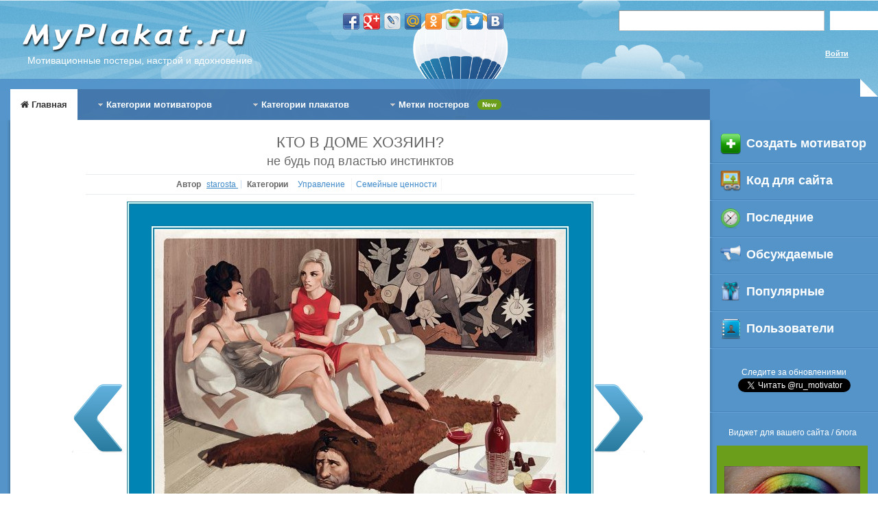

--- FILE ---
content_type: text/html; charset=utf-8
request_url: http://myplakat.ru/1506-kto-v-dome-hoziain-ne-budi-pod-vlastiiu-instinktov.html
body_size: 30176
content:
 <!DOCTYPE html>
<html lang="en">
  <head>
	<meta http-equiv="content-type" content="text/html; charset=UTF-8">
	<meta name="keywords" content="инстинктов, властью, хозяин?, постеры на стену, мотиваторы, советские плакаты, мотиватор здорового образа жизни">
	<meta name="description" content="Кто в доме хозяин? не будь под  властью инстинктов. Мотивирующие картинки, постеры, плакаты скачать. Управление. Семейные ценности. ">
	<link href="template/images/favicon.ico" rel="shortcut icon" type="image/x-icon">
	<title>Мотиватор - КТО В ДОМЕ ХОЗЯИН? не будь под  властью инстинктов. </title>
	<meta name="viewport" content="width=device-width, initial-scale=1">

    <link href="/template/css/bootstrap.min.css" rel="stylesheet">


    <script src="https://ajax.googleapis.com/ajax/libs/jquery/1.11.1/jquery.min.js"></script>
    <script src="/js/bootstrap.min.js"></script>
	<script type="text/javascript" src="/js/functions.js"></script>


	<link rel="stylesheet" href="/template/css/style.css" type="text/css" media="screen, projection" />


	
	<script type="text/javascript" src="/js/gstat.js"></script>
	<script type="text/javascript" src="//yandex.st/share/share.js" charset="utf-8"></script>
	<link href="http://stg.odnoklassniki.ru/share/odkl_share.css" rel="stylesheet">
	<script src="http://stg.odnoklassniki.ru/share/odkl_share.js" type="text/javascript" ></script>
	
	<link href="//maxcdn.bootstrapcdn.com/font-awesome/4.2.0/css/font-awesome.min.css" rel="stylesheet">


</head>

<body data-twttr-rendered="true" id="bd" class="bd fs3 com_content">
<a name="Top" id="Top"></a>
<div id="ja-wrapper">
	<div id="ja-header" class="wrap ">
        <div class="main">
            <div class="main-inner1 clearfix">
				<h1 class="logo">
					<a href="/index.php" title="Joomla!"><span>Мотивационные постеры, настрой и вдохновение</span></a>
				</h1>
				<script type="text/javascript" src="http://myplakat.ru/share42/share42.js"></script>
				<div class="share42init" align='left'></div>
				<div id="ja-topheader">
					<form action="/?do=search" method="get" enctype="multipart/form-data">
						<input class="input-search" type="text" name="search" />
						<input class="btn-search" type="submit" name="search_in" value="Найти"/>
					</form>
					<div id='login_form_div'>
						<a href='http://myplakat.ru/login.php' class='login' > Войти </a>					</div>
					
				</div>                
			</div>
        </div>
    </div>
	<div id="ja-mainnav" class="wrap ">
		<div class="main">
			<div class="main-inner1">
				<div class="main-inner2 clearfix">
					<div class="ja-megamenu clearfix" >
						<ul class="megamenu level0">
						<li class="mega first active ">
							<a href="/" class="mega first active "  title="Home">
							<span class="menu-title"><i class="fa fa-home"></i> Главная</span></a>
						</li>
						<li class="mega haschild">
							<a href="#" class="mega haschild "  title="More Info"><span class="menu-title">Категории мотиваторов</span></a>
							<div class="childcontent cols1 ">
							<div  class="childcontent-inner-wrap">
							<div class="childcontent-inner clearfix" >
							<div class="megacol column1 first" >
							<ul class="megamenu level1">
								<li class="mega last"><a href="/razvitie_lichnosti"  class="mega first"  title="Категория развитие личности"><span class="menu-title">Развитие личности</span></a></li>
								<li class="mega last"><a href="/delai_dobro" class="mega"  title="Категория делай добро">
								<span class="menu-title">Делай добро</span></a></li>
								<li class="mega last"><a href="/semeinye_tsennosti"  class="mega last"  title="Категория семейные ценности"><span class="menu-title">Семейные ценности</span></a></li>
								<li class="mega last"><a href="/mechty_sbyvaiutsia"  class="mega last"  title="Категория мечты сбываются"><span class="menu-title">Мечты сбываются</span></a></li>
								<li class="mega last"><a href="/uspeh"  class="mega last"  title="Категория успех"><span class="menu-title">Успех</span></a></li>
							</ul>
							<ul class="megamenu level1">
								<li class="mega last"><a href="/spaset_krasota"  class="mega last"  title="Категория спасет красота"><span class="menu-title">Спасет красота</span></a></li>
								<li class="mega last"><a href="/priroda"  class="mega last"  title="Категория природа"><span class="menu-title">Природа</span></a></li>
								<li class="mega last"><a href="/chelovecheskie_tsennosti"  class="mega last"  title="Категория человеческие ценности"><span class="menu-title">Человеческие ценности</span></a></li>
								<li class="mega last"><a href="/drujba_i_liubovi"  class="mega last"  title="Категория дружба и любовь"><span class="menu-title">Дружба и любовь</span></a></li>
							</ul>
							</div>
							</div>
							</div>
							</div>
						</li>
						<li class="mega haschild">
							<a href="/index.php/explore" class="mega haschild " title="Explore">
							<span class="menu-title">Категории плакатов</span></a>
							<div  class="childcontent cols2 ">
							<div  class="childcontent-inner-wrap">
							<div class="childcontent-inner clearfix" >
								<ul class="megamenu level1">
								<li class="mega">
									<a href="/jesti"  class="mega first" title="Категория жесть">
									<span class="menu-title">Жесть</span>
									</a>
								</li>
								<li class="mega last">
									<a href="/vliianie_alkogolia"  class="mega first"  title="Категория влияние алкоголя">
									<span class="menu-title">Влияние алкоголя</span>
									</a>
								</li>
								<li class="mega"><a href="/obschestvo_i_vlasti" class="mega" title="Категория общество и власть">
									<span class="menu-title">Общество и власть</span></a>
								</li>
								<li class="mega last">
									<a href="/mirovye_religii"  class="mega last" title="Категория мировые религии"><span class="menu-title">Мировые религии</span></a>
								</li>
								<li class="mega last">
									<a href="/zdorovyi_obraz_jizni"  class="mega last" title="Категория здоровый образ жизни"><span class="menu-title">Здоровый образ жизни</span></a>
								</li>
								<li class="mega last">
									<a href="/uroki_istorii"  class="mega last" title="Категории уроки истории"><span class="menu-title">Уроки истории</span></a>
								</li>
								</ul>
								<ul class="megamenu level1">
								<li class="mega last">
									<a href="/upravlenie"  class="mega last" title="Категория управление"><span class="menu-title">Управление</span></a>
								</li>
								<li class="mega last">
									<a href="/raznoe"  class="mega last" title="Категория разное"><span class="menu-title">Разное</span></a>
								</li>
								<li class="mega last">
									<a href="/vliianie_smi"  class="mega last" title="Категория влияние СМИ"><span class="menu-title">Влияние СМИ</span></a>
								</li>
								<li class="mega last">
									<a href="/sila"  class="mega last" title="Категория Сила"><span class="menu-title">Сила</span></a>
								</li>
								<li class="mega last">
									<a href="/sovetskie_plakaty"  class="mega last" title="Категория советские плакаты"><span class="menu-title">Советские плакаты</span></a>
								</li>
								<li class="mega last">
									<a href="/patriotizm"  class="mega last" title="Категория патриотизм"><span class="menu-title">Патриотизм</span></a>
								</li>
								</ul>
							</div>
							</div>
							</div>
						</li>
						<li class="mega parent-tags tags-green haschild">
						<a href="/index.php/?tp=1" class="mega parent-tags tags-green " id="menu543" title="Modules"><span class="menu-title">Метки постеров</span><span class="menu-desc">New</span></a>
							<div  class="childcontent cols3">
							<div  class="childcontent-inner-wrap">
							<div class="childcontent-inner clearfix" >
								<ul class="megamenu level1">
																			<li class="mega"> 
											<a href="/?tag=Жизнь"  class="mega first" title="Тэг Жизнь">
												<span class="menu-title">Жизнь</span>
											</a>
										</li>
																				<li class="mega"> 
											<a href="/?tag=Мир"  class="mega first" title="Тэг Мир">
												<span class="menu-title">Мир</span>
											</a>
										</li>
																				<li class="mega"> 
											<a href="/?tag=Человек"  class="mega first" title="Тэг Человек">
												<span class="menu-title">Человек</span>
											</a>
										</li>
																				<li class="mega"> 
											<a href="/?tag=Один"  class="mega first" title="Тэг Один">
												<span class="menu-title">Один</span>
											</a>
										</li>
																				<li class="mega"> 
											<a href="/?tag=Счастье"  class="mega first" title="Тэг Счастье">
												<span class="menu-title">Счастье</span>
											</a>
										</li>
																				<li class="mega"> 
											<a href="/?tag=Время"  class="mega first" title="Тэг Время">
												<span class="menu-title">Время</span>
											</a>
										</li>
																				<li class="mega"> 
											<a href="/?tag=Друг"  class="mega first" title="Тэг Друг">
												<span class="menu-title">Друг</span>
											</a>
										</li>
																				<li class="mega"> 
											<a href="/?tag=Думать"  class="mega first" title="Тэг Думать">
												<span class="menu-title">Думать</span>
											</a>
										</li>
																				<li class="mega"> 
											<a href="/?tag=Хочешь"  class="mega first" title="Тэг Хочешь">
												<span class="menu-title">Хочешь</span>
											</a>
										</li>
																				<li class="mega"> 
											<a href="/?tag=Любовь"  class="mega first" title="Тэг Любовь">
												<span class="menu-title">Любовь</span>
											</a>
										</li>
																				<li class="mega"> 
											<a href="/?tag=Будушее"  class="mega first" title="Тэг Будушее">
												<span class="menu-title">Будушее</span>
											</a>
										</li>
																				<li class="mega"> 
											<a href="/?tag=Годы"  class="mega first" title="Тэг Годы">
												<span class="menu-title">Годы</span>
											</a>
										</li>
																				<li class="mega"> 
											<a href="/?tag=Мечты"  class="mega first" title="Тэг Мечты">
												<span class="menu-title">Мечты</span>
											</a>
										</li>
																					</ul><ul class="megamenu level1">
																				<li class="mega"> 
											<a href="/?tag=Свобода"  class="mega first" title="Тэг Свобода">
												<span class="menu-title">Свобода</span>
											</a>
										</li>
																				<li class="mega"> 
											<a href="/?tag=Сила"  class="mega first" title="Тэг Сила">
												<span class="menu-title">Сила</span>
											</a>
										</li>
																				<li class="mega"> 
											<a href="/?tag=Выбор"  class="mega first" title="Тэг Выбор">
												<span class="menu-title">Выбор</span>
											</a>
										</li>
																				<li class="mega"> 
											<a href="/?tag=Путь"  class="mega first" title="Тэг Путь">
												<span class="menu-title">Путь</span>
											</a>
										</li>
																				<li class="mega"> 
											<a href="/?tag=Россия"  class="mega first" title="Тэг Россия">
												<span class="menu-title">Россия</span>
											</a>
										</li>
																				<li class="mega"> 
											<a href="/?tag=Алкоголь"  class="mega first" title="Тэг Алкоголь">
												<span class="menu-title">Алкоголь</span>
											</a>
										</li>
																				<li class="mega"> 
											<a href="/?tag=Дети"  class="mega first" title="Тэг Дети">
												<span class="menu-title">Дети</span>
											</a>
										</li>
																				<li class="mega"> 
											<a href="/?tag=Красота"  class="mega first" title="Тэг Красота">
												<span class="menu-title">Красота</span>
											</a>
										</li>
																				<li class="mega"> 
											<a href="/?tag=День"  class="mega first" title="Тэг День">
												<span class="menu-title">День</span>
											</a>
										</li>
																				<li class="mega"> 
											<a href="/?tag=Бойся"  class="mega first" title="Тэг Бойся">
												<span class="menu-title">Бойся</span>
											</a>
										</li>
																				<li class="mega"> 
											<a href="/?tag=Демократия"  class="mega first" title="Тэг Демократия">
												<span class="menu-title">Демократия</span>
											</a>
										</li>
																				<li class="mega"> 
											<a href="/?tag=Дело"  class="mega first" title="Тэг Дело">
												<span class="menu-title">Дело</span>
											</a>
										</li>
																				<li class="mega"> 
											<a href="/?tag=Война"  class="mega first" title="Тэг Война">
												<span class="menu-title">Война</span>
											</a>
										</li>
																					</ul><ul class="megamenu level1">
																				<li class="mega"> 
											<a href="/?tag=Курение"  class="mega first" title="Тэг Курение">
												<span class="menu-title">Курение</span>
											</a>
										</li>
																				<li class="mega"> 
											<a href="/?tag=Оружие"  class="mega first" title="Тэг Оружие">
												<span class="menu-title">Оружие</span>
											</a>
										</li>
																				<li class="mega"> 
											<a href="/?tag=Страна"  class="mega first" title="Тэг Страна">
												<span class="menu-title">Страна</span>
											</a>
										</li>
																				<li class="mega"> 
											<a href="/?tag=Армия"  class="mega first" title="Тэг Армия">
												<span class="menu-title">Армия</span>
											</a>
										</li>
																				<li class="mega"> 
											<a href="/?tag=Берегите"  class="mega first" title="Тэг Берегите">
												<span class="menu-title">Берегите</span>
											</a>
										</li>
																				<li class="mega"> 
											<a href="/?tag=Деньги"  class="mega first" title="Тэг Деньги">
												<span class="menu-title">Деньги</span>
											</a>
										</li>
																				<li class="mega"> 
											<a href="/?tag=Бог"  class="mega first" title="Тэг Бог">
												<span class="menu-title">Бог</span>
											</a>
										</li>
																				<li class="mega"> 
											<a href="/?tag=Знание"  class="mega first" title="Тэг Знание">
												<span class="menu-title">Знание</span>
											</a>
										</li>
																				<li class="mega"> 
											<a href="/?tag=Чувства"  class="mega first" title="Тэг Чувства">
												<span class="menu-title">Чувства</span>
											</a>
										</li>
																				<li class="mega"> 
											<a href="/?tag=Природа"  class="mega first" title="Тэг Природа">
												<span class="menu-title">Природа</span>
											</a>
										</li>
																				<li class="mega"> 
											<a href="/?tag=Работа"  class="mega first" title="Тэг Работа">
												<span class="menu-title">Работа</span>
											</a>
										</li>
																				<li class="mega"> 
											<a href="/?tag=Семья"  class="mega first" title="Тэг Семья">
												<span class="menu-title">Семья</span>
											</a>
										</li>
																		</ul>
							</div>
							</div>
							</div>
						</li>
					</ul>
				</div>            
		<div class="ja-mainnav-mask">&nbsp;</div>
        </div>
        </div>
        </div>
</div>

    <!-- MAIN CONTAINER -->
    <div id="ja-container" class="wrap ja-r1">
               <div class="main">
                           <div class="main-inner1 clearfix">
						   
						                   <!-- RIGHT COLUMN-->
        <div id="ja-right" class="column sidebar" style="width: 230px; ">

            
                        <div class="ja-colswrap clearfix ja-r1">
                                <div id="ja-right1" class="ja-col  column" style="width: 100%; ">
                    	<div class="ja-moduletable moduletable_menu  clearfix" id="Mod1">
						<div class="ja-box-ct clearfix">
		<ul class="nav menu">
			<li class="item-536"><a href="/new.php"><img src="template/images/icons/add_ico.png" alt="Создать мотиватор"><span class="image-title">Создать мотиватор</span> </a></li>
			<li class="item-537"><a href="/kode.php"><img src="template/images/icons/photo_link.png" alt="Виджет для сайта"><span class="image-title">Код для сайта</span> </a></li>
			<li class="item-538"><a href="/last.html"><img src="template/images/icons/clock.png" alt="Последние мотиваторы"><span class="image-title">Последние</span> </a></li>
			<li class="item-539"><a href="/top.html"><img src="template/images/icons/icon_3.png" alt="Мотиваторы с комментариями"><span class="image-title">Обсуждаемые</span> </a></li>
			<li class="item-540"><a href="/recent.html"><img src="template/images/icons/icon_5.png" alt="Популярные мотиваторы"><span class="image-title">Популярные</span> </a></li>
			<li class="item-540"><a href="/users_list.php"><img src="template/images/icons/icon_4.png" alt="Пользователи создавшие мотиваторы"><span class="image-title">Пользователи</span> </a></li>
		</ul>
		</div>
    </div>
	<div class="ja-moduletable moduletable  clearfix" style='height:auto;'>
		<div class='twitter_block'> Следите за обновлениями <br> <a href="https://twitter.com/ru_motivator" class="twitter-follow-button" data-show-count="false" data-lang="ru">Читать @ru_motivator</a>
<script>!function(d,s,id){var js,fjs=d.getElementsByTagName(s)[0],p=/^http:/.test(d.location)?'http':'https';if(!d.getElementById(id)){js=d.createElement(s);js.id=id;js.src=p+'://platform.twitter.com/widgets.js';fjs.parentNode.insertBefore(js,fjs);}}(document, 'script', 'twitter-wjs');</script>
</div>
    </div>
	<div class="ja-moduletable moduletable  clearfix description" style='height:auto;'>
		 <p style='text-align:center; margin:0px 0px 10px;'>Виджет для вашего сайта / блога</p>
		<script type='text/javascript'  >   var color_myplakat='#FAFAFA'; var bgcolor_myplakat='#741918'; </script> 
		<div id='sample' style='background:#6b9e1b' align='center'>
			<div class='myplakat' align='center'><a href="http://myplakat.ru/1211-smotreti-na-jizni-realino-eto-sposobnosti-zamechati-ne-toliko-chernoe-i-beloe.html" target="_blank" ><img src="http://myplakat.ru/mini_orig_images/2011/05/03/1211_orig.jpg" style="width:90%; max-width:250px; margin-bottom:10%"border="0" alt="СМОТРЕТЬ НА ЖИЗНЬ РЕАЛЬНО -  - это способность замечать не только чёрное и белое"/></a> <br/> <a href="http://myplakat.ru/1211-smotreti-na-jizni-realino-eto-sposobnosti-zamechati-ne-toliko-chernoe-i-beloe.html" target="_blank"  >СМОТРЕТЬ НА ЖИЗНЬ РЕАЛЬНО -  </a> <br/> <a href="http://myplakat.ru/1211-smotreti-na-jizni-realino-eto-sposobnosti-zamechati-ne-toliko-chernoe-i-beloe.html" target="_blank"  >это способность замечать не только чёрное и белое</a></div>
		</div>
		<div class='sampleBut'>
			Цвет : <a class='col b-red' onclick='sample_color("#741918")'></a><a class='col b-blue' onclick='sample_color("#3E408F")'></a><a class='col b-black' onclick='sample_color("#222")'></a> <a class='col b-green' onclick='sample_color("#6b9e1b")'></a> <a href='/kode.php' style='margin-left:20px;'>Получить код</a> <a href='javascript:reload_sample()' style='margin-left:20px;' > Обновить </a> 
		</div>
    </div>
		<div class="ja-moduletable moduletable  clearfix description" style='height:auto;'>
		<script type="text/javascript">
<!--
var _acic={dataProvider:10};(function(){var e=document.createElement("script");e.type="text/javascript";e.async=true;e.src="https://www.acint.net/aci.js";var t=document.getElementsByTagName("script")[0];t.parentNode.insertBefore(e,t)})()
//-->
</script>    </div>
		</div>
                
    </div>
    </div>
    <!-- //RIGHT COLUMN-->
						   
						   
    <div id="ja-mainbody"  class="clearfix" >
		<!-- CONTENT -->
		<div id="ja-main" style="width: 100%; ">
			<div class="inner clearfix">
				<div id="system-message-container">
					<div id="system-message">
					</div>
				</div>
				<div id="ja-content-mass-top" class="ja-mass ja-mass-top clearfix">
				<div class='fullViewDate' align='center'> 
	<div class='pblock index_long_1' ></div>	<h1> КТО В ДОМЕ ХОЗЯИН? </h1>
	<h2> не будь под  властью инстинктов </h2>
<div class="article-tools clearfix">
 <dl class="article-info">
 <dt class="article-info-term">Автор</dt>
	<dd class="createdby">
		<a href="http://myplakat.ru/user.php?id=73"> starosta </a>		
	</dd>
	<dt class="article-info-term">Категории</dt>
	<dd class="category-name">
		 <a href='http://myplakat.ru/upravlenie'> Управление </a> <a href='http://myplakat.ru/semeinye_tsennosti'> Семейные ценности </a> 	</dd>
 </dl>
</div>
<table align='center' id='fullView' border='0'><tr>
	<td  > <a class='nav_link' id='nav_left' href="1495-razygralsia-appetit-ne-tormozi-sieshi-borscha.html"></a> </td>
	<td align="center" id='big_pl_div' rowspan='3'>
	   <a href="1507-kto-ty-pohotlivoe-jivotnoe-ili-chelovek.html" ><img alt="КТО В ДОМЕ ХОЗЯИН? не будь под  властью инстинктов" title='картинка - КТО В ДОМЕ ХОЗЯИН?' src="http://myplakat.ru/images/2011/10/23/1506-kto_v_dome_hoziain_ne_budi_pod_vlastiiu_instinktov.jpg"></a>
	</td>
	<td  ><a class='nav_link' id='nav_right' href="1507-kto-ty-pohotlivoe-jivotnoe-ili-chelovek.html"></a></td>
</tr></table>
<div class="ja-before-content">
	<div class="ja-before-inner clearfix">
	<div class="ja-social-toolbox-small">
    <div class="inner clearfix">
        <div class="articleCreated">
          <span class="date">07</span>
          <span class="month">08</span>
          <span class="year">2012</span>
        </div>
        <div class="ja_socialaftertitle">
			<script type="text/javascript">(function() {
			if (window.pluso)if (typeof window.pluso.start == "function") return;
			if (window.ifpluso==undefined) { window.ifpluso = 1;
			var d = document, s = d.createElement('script'), g = 'getElementsByTagName';
			s.type = 'text/javascript'; s.charset='UTF-8'; s.async = true;
			s.src = ('https:' == window.location.protocol ? 'https' : 'http')  + '://share.pluso.ru/pluso-like.js';
			var h=d[g]('body')[0];
			h.appendChild(s);
			}})();</script>
			<div class="pluso" data-background="transparent" data-options="small,square,line,horisontal,counter,theme=08" data-services="vkontakte,odnoklassniki,facebook,twitter,google"></div>
		</div>			
		<div id="vote_pl_uni"> 
			<a href="javascript:golos_pl('shikarno',1506);" class='pozitive' ></a> 
			<a href="javascript:golos_pl('ploho',1506);" class='negative' ></a>
			<div>12</div>
		</div>
		<div class='info'> 
			<div class='visit' >  8015 </div> 
			<a style="color: rgb(0, 0, 0);" href="#addcom" class='comnum'> 1</a>
			<div class='votesnum' > 14 </div> 
		</div>
	</div>
	</div>
	</div>
</div>

</div>
 <div align='center' style='border-top: 1px solid #e7ecf1; margin-bottom:10px; '> 
  <a href='http://myplakat.ru/images/2011/10/23/1506-kto_v_dome_hoziain_ne_budi_pod_vlastiiu_instinktov.jpg/download' target='_blank'><h3 style='padding:0px;'>Скачать плакат «Кто в доме хозяин? не будь под  властью инстинктов» </h3></a>
  Ссылка для распостранения: <input type='text' value='http://myplakat.ru/1506-kto-v-dome-hoziain-ne-budi-pod-vlastiiu-instinktov.html' onclick='select()' /> 
  Ссылка на картинку: <input type='text' value='http://myplakat.ru/images/2011/10/23/1506-kto_v_dome_hoziain_ne_budi_pod_vlastiiu_instinktov.jpg' onclick='select()' /> 
</div>

<div align='center' style='width:700px; margin:0 auto;'>
	<div class='pblock details_foot' ></div></div>
<div id='samePlDiv' align='center'> Похожие плакаты: <br/>  <a href='http://myplakat.ru/1370-ia-na-minutku-vkontakt.html'><img src='mini.php?src=/microimages/2011/06/22/1370-ia_na_minutku_vkontakt.jpg&h=100' /></a> </div>		 
 <div align='center' id='myplakat_commentForm'>
 <a name='addcom'></a>
 <div id='comment_form' style='width:600px; display:block;'  align="center" >
 		 <form id="comm_form" name='comm_form' method="post" align="center">
		  <div>
			 <div class='myplakat_title_comm'> Напишите комментарии:</div>
			 <input class="topic" type="hidden" name="topic" value="1506" />
			  			 <div align='left' style='margin: 10px 0;'>
			 Ник : <input type="text" name="uname" value="Аноним" />
			 </div>
			 			 <textarea name="comment" id="commfield" rows="5"></textarea>
			<input type="hidden" name="insComm" value="yes" />
			</div>
			<div  style='margin: 10px 0;'>
			  <input type='button' value="Написать коментарий" class="insComm" name="insComm" />
			</div>
		 </form>

</div>
<script>
$(".insComm").click(function() {
	var str=document.getElementById("commfield").value;

	$.get("/module/spam_test.php?id=1506&len="+str.length, function(data) {
		document.forms.comm_form.submit();
	});

})
</script>

<!-- end -->
 </div><div align='center'><div id="myplakat_comments_div">
<div class='myplakat_title_comm' >Коментарии:</div><table class='comment'> <tr> <td width='70px;'><img src='/template/images/icons/noavatar.png'  /><br><a href='http://myplakat.ru/user.php?id=245' style='font-weight:bold;'>  Lori</a></td> <td style='padding-left:15px;'> <span > какие инстинкты, здесь слабовольность, бесхарактерность, покорение и т.д. </span> <br/> <i>18 Jan 2012 18:28</i>    </td></tr></table></div></div>				</div>
			</div>
        </div>
        <!-- //CONTENT -->
    </div>
</div>
</div>
</div>
  

<!-- //MAIN CONTAINER -->


		<div id="ja-navhelper" class="wrap ">
                   <div class="main">
                                                    </div>
                        </div>
                        <div id="ja-footer" class="wrap" align="center">
                    
				   <div class='pblock slider_left' ><script language="Javascript">
var bnbuniqid = 'KOEBbvfSWVAuUszIrWmL';
var bnbuniqsid = '63718';
var async = 0;
</script></div><div id='footer_menu'> <a href='http://myplakat.ru/new.php'>Создать мотиватор</a> | <a href='http://myplakat.ru/sovetskie_plakaty'>Плататы СССР</a> | 
<a href='http://myplakat.ru/recent.html'>Лучшие мотиваторы</a> | 
<a href='http://myplakat.ru/top.html'>Подборка мотиваторов</a> 
<!--LiveInternet counter--><script type="text/javascript"><!--
document.write("<a href='http://www.liveinternet.ru/click' "+
"target=_blank><img src='//counter.yadro.ru/hit?t45.6;r"+
escape(document.referrer)+((typeof(screen)=="undefined")?"":
";s"+screen.width+"*"+screen.height+"*"+(screen.colorDepth?
screen.colorDepth:screen.pixelDepth))+";u"+escape(document.URL)+
";"+Math.random()+
"' alt='' title='LiveInternet' "+
"border='0' width='10' height='10'><\/a>")
//--></script><!--/LiveInternet-->
</div>
<!--Rating::KobNet.ru counter-->
<script language="javascript">
var r= escape(document.referrer);
document.writeln('<img src="http://ct.kobnet.ru/?uid=178&ref='+r+'&rd='+Math.random()+'" width="1" height="1" border=0>');
</script> 
                        </div>
            
</div>

<!-- Place this tag after the last plusone tag -->


</body></html>

--- FILE ---
content_type: text/css
request_url: http://myplakat.ru/template/css/style.css
body_size: 72731
content:
html {
    height: 100% !important;
    margin-bottom: 1px;
}
html {
    height: 100%;
}
body {
    background: url("../images/body-bg.png") repeat scroll 0 0;
    font: 12px/18px Arial,Tahoma,Verdana,sans-serif;
    height: 100%;
}
a {
    outline: medium none;
    text-decoration: underline;
}
a:hover {
    color: #bf0000;
    text-decoration: none;
}
p {
    margin: 0 0 16px;
}
img {
    border: medium none;
}
input {
    vertical-align: middle;
}
h1 {
    padding: 15px;
}
h2 {
    padding-bottom: 15px;
}
input[type=checkbox]{
	width:25px;
}
.btn-search:hover {
    background-position: 0 -21px;
}
.myplakat_gen_td a.title:hover {
    text-decoration: underline;
}
div.kolorado_H a img:hover {
    border: 1px solid #990000;
}
.plInfo div{
	margin-left:auto;
	margin-right:auto;
}
div div.plInfo {
    color: #5494c9;
    font-size: 14px;
    height: 30px;
    padding-left: 15px;
    padding-top: 1px;
}
.twitter_block {
    font-size: 12px;
    margin-top: -20px;
    padding: 5px;
    text-align: center;
}
.content-box a:hover, .vote-row a:hover {
    color: #bf0000;
}
.vote-row a:hover {
    color: #bf0000;
    text-decoration: underline;
}
.ppnav {
    margin: 20px 0;
    padding: 0 20px;
}
.ppnav-bg .curent {
    background: none repeat scroll 0 0 #289acf;
    border: 1px solid #f2f2f2;
    color: #ffffff;
    padding: 4px;
}
.ppnav-bg {
    background: url("[data-uri]") repeat scroll 0 0;
    border: 1px solid #914944;
    display: inline-block;
    height: 30px;
    line-height: 35px;
    padding-top: 10px;
    text-align: center;
    width: 100%;
}
.sampleBut a.col:hover {
    border: 2px solid #fff;
}
.sampleBut {
    font-size: 10px;
    height: 65px;
    line-height: 25px;
    margin-top: 3px;
    min-width: 100%;
    padding: 8px 0;
    text-align: center;
    vertical-align: middle;
}
.sampleBut a {
    cursor: pointer;
    display: inline-block;
}
.ppnav-bg a {
    color: #990000;
    margin: 0 7px;
}
#login_form_div {
    color: #cccccc;
    font-weight: bold;
    margin: 5px 13px 5px 0;
    padding: 5px 5px 5px 30px;
}
#login_form_div a {
    color: #cccccc;
    font-weight: bold;
}
#fullView img{
	width:100%;
}
#fullView {
    margin: 30px auto 20px;
}
#new_table {
    margin: 0 auto;
    width: 600px;
}
#myplakat_commentForm {
    margin: 50px 0;
    width: 100%;
}
#myplakat_commentForm textarea {
    width: 600px;
}
.fullViewDate {
    color: #666666;
}
.fullViewDate h2 {
    margin: 5px 0 8px;
    padding-bottom: 0;
}
.fullViewDate h1 {
    margin: 0;
    padding-bottom: 0;
    padding-top: 5px;
}
.fullViewDate table {
    border: 0 none;
    width: auto;
}
#vote_pl_uni {
    display: inline-block;
    font-size: 16px;
    line-height: 1.5;
    padding-top: 5px;
}
#vote_pl_uni div {
    border: 1px solid #c1deec;
    border-radius: 3px;
    display: inline;
    padding: 3px 8px;
    text-align: center;
    width: 130px;
}
#vote_pl_uni a {
    border: 1px none;
    height: 20px;
    margin: 5px 0;
    padding: 3px;
    text-decoration: none;
    width: 130px;
}
#vote_pl_uni a:hover {
    border: 1px solid #990000;
}
.plInfo {
    font-size: 14px;
    line-height: 1.7;
}
#login_form_div .login {
    background: -moz-linear-gradient(center bottom , #169000 4%, #9ec465 100%) repeat scroll 0 0;
    color: #ffffff;
    display: block;
    float: right;
    font-size: 11px;
    height: 28px;
    margin: 0 auto;
    padding: 5px 0 0;
    text-align: center;
    width: 120px;
}
#uLogin {
    display: inline-block;
}
#login_form_div .login:hover {
    background: -moz-linear-gradient(center bottom , #9ec465 4%, #169000 100%) repeat scroll 0 0;
}
#samePlDiv {
    margin: 0 auto;
    width: 600px;
}
#samePlDiv a {
}
.myplakat_title_comm {
    font-size: 20px;
    margin-bottom: 20px;
    text-align: left;
}
a.comnum {
    background: url("[data-uri]") no-repeat scroll left center;
    padding-left: 20px;
}
#vote_pl_uni a.negative {
    background: url("[data-uri]") no-repeat scroll 5px center;
    padding-left: 20px;
}
#vote_pl_uni a.pozitive {
    background: url("[data-uri]") no-repeat scroll 5px center;
    padding-left: 20px;
}
.pblock iframe{
	margin:0 auto;
	display: block;
}
.pblock > div > div{
	margin:0 auto;
}
.pblock {
    overflow: hidden;
}
#fonImages {
    float: left;
}
#fonImages div {
    float: left;
    margin: 10px;
    overflow: hidden;
    padding: 5px;
}
#fonImages div img {
    height: 40px;
    width: 40px;
}
.nav_link {
    display: block;
    font-size: 70px;
    height: 200px;
    text-decoration: none;
    width: 80px;
}
.nav_link:hover {
    border: 1px solid #5faedb;
}
#nav_left {
    background: url("../images/icons/navigate-left.png") no-repeat scroll 0 center;
    float: right;
}
#chitalka_banner:hover {
    background: url("../images/4italka_banner_roller.jpg") no-repeat scroll 0 -300px;
}
#nav_right {
    background: url("../images/icons/navigate-right.png") no-repeat scroll 0 center;
    float: left;
}
#footer_menu a {
    color: #ffffcc;
}
.b-red {
    background: none repeat scroll 0 0 #741918;
    border: 1px solid #ccc;
    height: 15px;
    margin: 2px 0 0 2px;
    width: 15px;
}
.b-blue {
    background: none repeat scroll 0 0 #3e408f;
    border: 1px solid #ccc;
    height: 15px;
    margin: 2px 0 0 2px;
    width: 15px;
}
.b-black {
    background: none repeat scroll 0 0 #222;
    border: 1px solid #ccc;
    height: 15px;
    margin: 2px 0 0 2px;
    width: 15px;
}
.b-green {
    background: none repeat scroll 0 0 #3c8545;
    border: 1px solid #ccc;
    height: 15px;
    margin: 2px 0 0 2px;
    width: 15px;
}
#sample {
    background: none repeat scroll 0 0 #741918;
    padding-bottom: 10px;
    padding-top: 30px;
}
#sample a {
    color: #fff;
}
#sample .myplakat {
    margin-bottom: 7px;
}
.text-reklama a:hover {
    text-decoration: underline;
    text-shadow: none;
}
.input-search {
    background: none repeat scroll 0 0 #fff;
    border-color: #989898 #cbcbcb #cbcbcb #989898;
    border-style: solid;
    border-width: 1px;
    color: #888;
    font: 12px Verdana;
    height: 30px;
    padding: 0 5px;
    position: relative;
    width: 300px;
    z-index: 1;
}
.btn-search {
    background: -moz-linear-gradient(center bottom , #169000 4%, #9ec465 100%) repeat scroll 0 0;
    border: 0 none;
    color: #fff;
    cursor: pointer;
    font: 700 11px helvetica;
    height: 28px;
    margin: 0 0 0 5px;
    text-decoration: underline;
    width: 70px;
}
.btn-search:hover {
    background: -moz-linear-gradient(center bottom , #9ec465 4%, #169000 100%) repeat scroll 0 0;
}
#content {
    padding: 0 15px 100px;
}
.content-table {
    border-spacing: 20px 10px;
}
.myplakat_gen_td {
    background: url("../images/body-bg.png") repeat scroll 0 0;
    border: medium none;
    font-family: Verdana;
    font-size: 11px;
    padding: 10px;
    text-align: center;
    width: 200px;
}
.myplakat_gen_td div {
    font-family: Verdana;
    font-size: 11px;
}
.myplakat_gen_td div span {
    color: #00aa00;
    font-size: 16px;
}
.myplakat_gen_td a.title {
    text-decoration: none;
}
.myplakat_gen_td a.title:hover {
    text-decoration: underline;
}
.title img {
    width: 100%;
}
.content-box a img {
    margin: 5px;
}
.vote-row a img {
    margin: 0 5px 0 0;
}
.vote-row {
    margin: -10px 0 5px;
    padding: 4px 0;
    vertical-align: top;
}
.content-box a, .vote-row a {
    color: #990000;
    font: 12px Arial,Verdana;
    text-decoration: none;
}
.content-box a b {
    font-weight: bold;
}
.content-box a:hover, .vote-row a:hover {
    color: #bf0000;
}
.vote-row a:hover {
    color: #bf0000;
    text-decoration: underline;
}
.btn-good, .btn-bad, .btn-fufel {
    height: 16px;
    top: 4px;
    width: 15px;
}
.ppnav {
    margin: 50px 0 15px 2px;
    padding: 0;
}
.ppnav-bg {
    background: none repeat scroll 0 0 #deeff7;
    border: 1px solid #c1deec;
    font-size: 14px;
    font-weight: normal;
    height: 45px;
    margin-right: 18px;
    padding: 4px 5px 0;
}
.ppnav-bg a {
    color: #1888bb;
    margin: 0 7px;
}
.ppnav-bg span.selector {
    background: none repeat scroll 0 0 #914944;
    color: #fff;
    font: 16px Tahoma;
    padding: 2px 4px;
}
#footer {
    background: url("[data-uri]") repeat-x scroll 0 1px;
    height: 100px;
    margin: -80px auto 0;
    min-width: 1170px;
}
.foot-logo {
    background: url("../images/foot-logo.png") no-repeat scroll right 3px;
    color: #cc9999;
    font-size: 14px;
    height: 70px;
    margin: 0 20px;
    padding-right: 250px;
    padding-top: 30px;
    text-align: center;
}
#login_form_div {
    color: #fff;
    font-weight: bold;
    margin: 15px 0 5px;
    padding: 5px 0 5px 30px;
    text-align: right;
}
#login_form_div a {
    color: #fff;
    font-weight: bold;
}
#socialsDiv div.fb-like {
    margin: 10px;
}
#socialsDiv div.sharediv {
    margin: 10px;
}
#userPanel {
    padding-left: 300px;
}
#fullView {
    margin: 10px auto 20px;
}
#myplakat_commentForm {
    margin: 50px 0;
    width: 100%;
}
#myplakat_commentForm textarea {
    width: 600px;
}
#fullViewDate {
    padding: 15px;
}
.plInfo {
    font-size: 14px;
    line-height: 1.7;
}
#samePlDiv {
    margin: 0 auto;
    width: 680px;
}
#samePlDiv a {
}
#plakatCategoriesDiv {
    font-size: 14px;
    line-height: 1.7;
    margin: 0 auto 15px;
    padding-left: 30px;
    text-align: left;
}
.comment {
    margin-top: 20px;
    width: 100%;
}
.comment img {
    max-height: 70px;
    max-width: 70px;
}
.comment span {
    font-size: 14px;
}
.comment i {
    font-size: 10px;
}
#myplakat_comments_div{
	width:600px;
	padding:15px;
	margin-bottom:40px;
	border-color: #cad7e2;
    border-style: solid;
    border-width: 1px;
}
.myplakat_title_comm {
    font-size: 20px;
    margin-bottom: 20px;
    text-align: left;
}
#adminMenu {
    font-size: 16px;
    margin: 100px auto;
    width: 300px;
}
span.visit {
    background: url("[data-uri]") no-repeat scroll left center;
    font-size: 14px;
    padding-left: 20px;
}
a.comnum {
    background: url("[data-uri]") no-repeat scroll left center;
    font-size: 14px;
    padding-left: 20px;
}
span.votesnum {
    background: url("[data-uri]") no-repeat scroll left center;
    font-size: 14px;
    padding-left: 20px;
}
.footer_text {
    font-size: 10px;
    margin: 10px 0 0;
    padding: 0 20px;
}
body {
    margin: 0;
    padding: 0;
}
html, body, div, span {
    border: 0 none;
    margin: 0;
    padding: 0;
}
ul {
    list-style: outside none none;
}
:focus {
    outline: medium none;
}
@font-face {
    font-family: "IcoMoon";
    font-style: normal;
    font-weight: normal;
    src: url("fonts/IcoMoon.eot?#iefix") format("embedded-opentype"), url("/media/jui/fonts/IcoMoon.svg#IcoMoon") format("svg"), url("fonts/IcoMoon.woff") format("woff"), url("fonts/IcoMoon.ttf") format("truetype");
}
[data-icon]:before {
    content: attr(data-icon);
    font-family: "IcoMoon";
}
[class^="icon-"], [class*=" icon-"] {
    display: inline-block;
    height: 14px;
    line-height: 14px;
    width: 14px;
}
[class^="icon-"]:before, [class*=" icon-"]:before {
    font-family: "IcoMoon";
    font-style: normal;
}
.disabled[class^="icon-"], .disabled[class*=" icon-"] {
    font-weight: normal;
}
#system-message {
    margin-bottom: 10px;
    padding: 0;
}
.button2-left a:hover, .button2-right a:hover {
    color: #0b55c4;
    text-decoration: none;
}
.ja-anim, .ja-anim div {
    border: medium none;
}
div.moduletable_jaanim {
    height: 900px;
    position: absolute;
    z-index: 9999999;
}
.ja-anim {
    display: none;
    position: absolute;
}
div.ja-anim-tip {
    background: none repeat scroll 0 0 #f5a400;
    border: 2px solid #000;
    border-radius: 8px;
    box-shadow: 0 0 5px rgba(0, 0, 0, 0.2);
    color: #fff !important;
    padding: 5px 10px;
    z-index: 1000001;
}
div.ja-anim-tip div {
    border: 0 none;
    margin: 0;
    padding: 0;
}
#ja-bot-banner {
    overflow: hidden;
}
.ja-slide-main-wrap {
    overflow: hidden;
    position: relative;
}
.ja-slide-main {
    position: absolute;
    z-index: 1;
}
.ja-slide-item {
    display: block;
    float: left;
    margin: 0;
    overflow: hidden;
    position: relative;
}
.ja-slide-item {
    left: 0;
    right: 0;
}
.ja-slide-item img {
    background: none repeat scroll 0 0 #000;
}
.ja-slide-thumbs-wrap {
    clear: both;
    overflow: hidden;
    position: relative;
}
.but_prev:hover, .but_next:hover {
    cursor: pointer;
}
.maskdesc a.readon:hover {
    background: url("/default/arrow-ri-hover.gif") no-repeat scroll right 7px;
    color: #fff;
}
.ja-slide-thumbs, .ja-slide-thumbs-mask, .ja-slide-thumbs-handles {
    margin: 0;
    padding: 0;
    position: absolute;
    top: 0;
    width: 5000px;
}
.ja-slide-descs {
    display: none;
}
.ja-slide-thumb, .ja-slide-thumbs-handles span {
    cursor: pointer;
    display: block;
    float: left;
    margin: 0;
}
.ja-slide-thumbs-mask-left, .ja-slide-thumbs-mask-right, .ja-slide-thumbs-mask-center {
    float: left;
}
.ja-slide-thumbs-mask-left, .ja-slide-thumbs-mask-right, .ja-slide-thumbs-mask-center {
    float: left;
}
.ja-slide-thumbs-mask-left, .ja-slide-thumbs-mask-right {
    background: none repeat scroll 0 0 #000;
}
.but_prev, .but_next {
    background: none repeat scroll 0 0 #000;
    position: absolute;
    top: 0;
    z-index: 99;
}
.but_prev:hover, .but_next:hover {
    cursor: pointer;
}
.ja-slide-descs {
    display: none;
}
.ja-slide-item {
    display: block;
    float: right;
    margin: 0;
    overflow: hidden;
    position: relative;
    text-align: right;
}
.ja-slide-item img {
    background: none repeat scroll 0 0 #000;
}
.ja-slide-main {
    position: absolute;
    z-index: 1;
}
.moduletable_sadv2 .ja-slide-main-wrap, .moduletable_sadv1 .ja-slide-main-wrap {
    position: relative;
}
.moduletable_sadv2 .ja-slide-main-wrap:hover, .moduletable_sadv1 .ja-slide-main-wrap:hover {
    overflow: visible !important;
}
.ja-slide-thumbs-handles {
    margin: 0 !important;
}
.ja-slide-thumb, .ja-slide-thumbs-handles span {
    background: url("event2/circle-bg.png") no-repeat scroll center center;
    cursor: pointer;
    display: block;
    float: left;
    margin: 0;
    text-indent: -300%;
}
.ja-slide-thumb.active, .ja-slide-thumbs-handles span.active {
    background-image: url("event2/circle-active.png");
}
.ja-slide-thumbs, .ja-slide-thumbs-mask, .ja-slide-thumbs-handles {
    margin: 0;
    padding: 0;
    position: absolute;
    top: 0;
    width: 5000px;
}
.ja-slide-thumbs-mask-left, .ja-slide-thumbs-mask-right {
    background: none repeat scroll 0 0;
}
.ja-slide-thumbs-mask-left, .ja-slide-thumbs-mask-right, .ja-slide-thumbs-mask-center {
    float: left;
}
.ja-slide-thumbs-mask-left, .ja-slide-thumbs-mask-right, .ja-slide-thumbs-mask-center {
    float: left;
}
.ja-slide-thumbs-wrap {
    clear: both;
    margin-bottom: 10px;
    margin-left: 280px;
    overflow: hidden;
    position: relative;
}
#ja-bot-banner .maskDesc {
    background: url("event2/tips.png") no-repeat scroll left top !important;
    cursor: pointer;
    display: block;
    left: -190px;
    position: absolute;
    z-index: 2;
}
#ja-bot-banner .maskDesc .ja-slide-desc {
    color: #333;
    display: block;
    font-size: 92%;
    overflow: hidden;
    padding: 10px;
}
#ja-bot-banner .maskDesc .ja-slide-desc h3 {
    background: none repeat scroll 0 0 !important;
    color: #345b8d;
    font-family: Arial,Helvetica,sans-serif;
    font-weight: bold;
    margin: 0;
    padding: 5px 0;
    text-transform: none;
}
#ja-bot-banner .maskDesc .ja-slide-desc a {
    border-bottom: 1px dotted #0f85d8 !important;
    color: #0f85d8 !important;
}
.maskDesc .ja-slide-desc a:hover, .maskDesc .ja-slide-desc a:focus {
    border: medium none !important;
    text-decoration: underline !important;
}
.maskDesc .ja-slide-desc p a {
    color: #ccc;
}
.maskDesc a.readon {
    background: url("event2/arrow-ri.gif") no-repeat scroll right 7px;
    bottom: 15px;
    color: #fff;
    display: none;
    font-size: 100%;
    font-weight: bold;
    padding: 0 8px 0 0;
    position: absolute;
    right: 45px;
}
.maskDesc a.readon:hover {
    background: url("event2/arrow-ri-hover.gif") no-repeat scroll right 7px;
    color: #fff;
}
.twitter {
    padding: 15px 0 !important;
}
.ja-twitter-avatar {
    border: 1px solid #ddd;
    float: left;
    margin-right: 5px;
    padding: 2px;
}
.ja-twitter center img {
    vertical-align: middle;
}
div.ja-twitter div.ja-twitter-item {
    border-bottom: 1px dotted #ccc;
    margin: 0 0 10px;
    padding: 0 0 10px;
}
div.ja-twitter div.ja-twitter-source {
    font-weight: bold;
}
div.ja-twitter div.ja-twitter-date {
    color: #666;
}
.ja-twitter h4 {
    margin: 10px 0;
    padding: 10px 0;
}
.ja-twitter-avatar {
    float: none;
    margin: 0;
}
.ja-twitter-item {
    font-size: 13px;
    line-height: 1.4;
    margin: 0 !important;
    padding: 10px !important;
    position: relative;
}
.ja-twitter-image {
    float: left;
    margin: 0 10px 10px 0;
}
.ja-twitter-date {
    color: #999 !important;
}
.but_next {
    background: url("events/arrow-r.gif") no-repeat scroll left center;
    right: 0;
}
.but_prev {
    background: url("events/arrow-l.gif") no-repeat scroll right center;
    left: 0;
}
.but_prev, .but_next {
    background: none repeat scroll 0 0 #000;
    position: absolute;
    top: 0;
    z-index: 99;
}
.but_prev:hover, .but_next:hover {
    cursor: pointer;
}
.ja-slide-descs {
    display: none;
}
.ja-slide-item {
    display: block;
    float: right;
    margin: 0;
    overflow: hidden;
    position: relative;
    text-align: right;
}
.ja-slide-item img {
    background: none repeat scroll 0 0 #000;
}
.ja-slide-main {
    position: absolute;
    z-index: 1;
}
.ja-slide-main-wrap {
    overflow: hidden;
    position: relative;
}
.ja-slide-thumbs-handles {
    margin: 0 !important;
}
.ja-slide-thumb, .ja-slide-thumbs-handles span {
    background: url("events/circle-bg.png") no-repeat scroll center center;
    cursor: pointer;
    display: block;
    float: left;
    margin: 0;
    text-indent: -300%;
}
.ja-slide-thumb.active, .ja-slide-thumbs-handles span.active {
    background-image: url("events/circle-active.png");
}
.ja-slide-thumbs, .ja-slide-thumbs-mask, .ja-slide-thumbs-handles {
    margin: 0;
    padding: 0;
    position: absolute;
    top: 0;
    width: 5000px;
}
.ja-slide-thumbs-mask-left, .ja-slide-thumbs-mask-right {
    background: none repeat scroll 0 0;
}
.ja-slide-thumbs-mask-left, .ja-slide-thumbs-mask-right, .ja-slide-thumbs-mask-center {
    float: left;
}
.ja-slide-thumbs-mask-left, .ja-slide-thumbs-mask-right, .ja-slide-thumbs-mask-center {
    float: left;
}
.ja-slide-thumbs-wrap {
    clear: both;
    margin-bottom: 10px;
    margin-left: 280px;
    overflow: hidden;
    position: relative;
}
.maskDesc {
    background: url("events/maskdesc.png") no-repeat scroll right top;
    cursor: pointer;
    display: block;
    position: absolute;
    z-index: 2;
}
.maskDesc .ja-slide-desc {
    color: #fff;
    display: block;
    font-size: 100%;
    padding: 15px 45px 15px 15px;
}
.maskDesc .ja-slide-desc h1 {
    font-family: "Trebuchet MS",Arial,sans-serif;
    font-size: 220%;
    font-weight: bold;
    margin: 0;
}
.maskDesc .ja-slide-desc h2 {
    font-family: "Trebuchet MS",Arial,sans-serif;
    font-size: 180%;
    font-weight: normal;
    margin: 0;
}
.maskDesc .ja-slide-desc h3 {
    background: url("events/h3-icon.png") no-repeat scroll left center;
    color: #d3dfed;
    font-family: Arial,Helvetica,sans-serif;
    font-weight: bold;
    margin: 10px 0 0;
    padding: 5px 0 5px 35px;
}
.maskDesc .ja-slide-desc a, .maskDesc .ja-slide-desc a:hover, .maskDesc .ja-slide-desc a:focus {
    border: medium none !important;
    text-decoration: none !important;
}
.maskDesc .ja-slide-desc p a {
    color: #ccc;
}
.maskDesc a.readon {
    background: url("events/arrow-ri.gif") no-repeat scroll right 7px;
    bottom: 15px;
    color: #fff;
    display: none;
    font-size: 100%;
    font-weight: bold;
    padding: 0 8px 0 0;
    position: absolute;
    right: 45px;
}
.maskDesc a.readon:hover {
    background: url("events/arrow-ri-hover.gif") no-repeat scroll right 7px;
    color: #fff;
}
.moduletable_sadv2 .maskDesc {
    background: none repeat scroll 0 0 !important;
}
.no-display {
    display: none !important;
}
.right {
    float: right;
}
.contact .nav-tabs > li > a:hover {
    background: none repeat scroll 0 0 #f3f3f3;
    border-color: #eeeeee #eeeeee #dddddd;
}
.cat-list-row0:hover, .cat-list-row1:hover, .cat-list-row2:hover, ul li.cat-list-row0:hover, ul li.cat-list-row1:hover {
    background-color: #ffffcc;
}
.contact .contact-links .nav-tabs > li > a:hover {
    background: none repeat scroll 0 0;
    border: medium none;
    padding: 0;
}
#ja-mainbody #ja-main .inner #system-message {
    margin-bottom: 0 !important;
}
.contentheading .edit-icon span[class*=" icon-"]:before {
    display: inline-block;
}
.contentheading .edit-icon span[class*=" icon-"] {
    font-size: 20px;
}
.edit #adminForm .nav-tabs > li > a:hover {
    background: none repeat scroll 0 0 #fff;
    border-color: #ddd;
}
[class^="icon-"]:before, [class*=" icon-"]:before {
    font-family: "IcoMoon";
    font-style: normal;
}
[class^="icon-"], [class*=" icon-"] {
    display: inline-block;
    height: 14px;
    line-height: 14px;
    width: 14px;
}
.edit.item-page .tab-content .input-prepend a:hover, .edit.item-page .tab-content .input-prepend a:focus {
    text-decoration: none;
}
fieldset.filter .btn-toolbar label[for="filter_search"] {
    line-height: 26px;
    margin-right: 5px;
}
.table-striped tbody tr:nth-child(2n+1) td, .table-striped tbody tr:nth-child(2n+1) th {
    background-color: #f9f9f9;
}
.table-hover tbody tr:hover td, .table-hover tbody tr:hover th {
    background-color: #f5f5f5;
}
body.com_media #imageForm .row .span6.control-group .controls input[type="text"] {
    min-width: 210px;
}
body.com_media #imageForm input[disabled], body.com_media #imageForm select[disabled], body.com_media #imageForm textarea[disabled], body.com_media #imageForm input[readonly], body.com_media #imageForm select[readonly], body.com_media #imageForm textarea[readonly] {
    cursor: not-allowed;
}
.edit .control-group input[type="url"], .edit .control-group input[type="text"] {
    min-width: 155px;
}
#system-message .alert a:hover {
    cursor: pointer;
    text-decoration: none;
}
.com_content.contentpane ul.actions [class^="icon-"]:before {
    display: inline;
    font-size: 16px;
}
div.pagination ul li a {
    padding: 0 5px;
}
.wrap {
    clear: both;
    width: 100%;
}
.main {
    margin: 0 auto;
    max-width: 1290px;
    position: relative;
}
.column {
    float: left;
    overflow: hidden;
}
.ja-mass {
    clear: both;
}
.main .inner {
    padding-left: 15px;
    padding-right: 15px;
}
.main .main-inner1 {
    margin-left: 15px;
    margin-right: 15px;
}
.column div.ja-moduletable .menu img {
    width: 30px;
}
.site-descr {
    background: none repeat scroll 0 0 #deeff7;
    border: 1px solid #c1deec;
    color: #5fb7e0;
    padding: 10px;
}
.column div.ja-moduletable, .column div.moduletable {
    margin-left: 15px;
    margin-right: 15px;
}
.item .contentpaneopen {
    padding-left: 15px;
    padding-right: 15px;
}
.items-row {
    margin-left: -15px;
    margin-right: -15px;
}
#ja-mainbody {
}
#ja-current-content, #ja-main {
    float: right;
}
#ja-right {
    float: right;
}
#ja-right .ja-r1 .ja-col {
    width: 100%;
}
#ja-footer {
    clear: both;
}
.item {
    float: left;
    position: relative;
}
.cols-1 .item {
    width: 100%;
}
.ja-box {
    float: left;
    overflow: hidden;
}
.ja-box-right {
    position: absolute;
    right: 0;
}
body {
    background: none repeat scroll 0 0 #ffffff;
    color: #000000;
    font-family: sans-serif;
    line-height: 1.5;
}
body#bd {
    background: none repeat scroll 0 0 #ffffff;
    color: #000000;
    font-size: 12px;
}
body#bd #ja-wrapper {
    overflow: hidden;
}
body.fs3 #ja-wrapper {
    font-size: 100%;
}
.column p {
    margin: 15px 0;
    padding: 0;
}
h1 {
    font-size: 180%;
}
h2 {
    font-size: 150%;
}
h3 {
    font-size: 125%;
}
h4 {
    font-size: 100%;
    text-transform: uppercase;
}
.contentheading, .componentheading, h1, h2, h3, h4 {
    line-height: 1.2;
}
h1.componentheading, .componentheading {
    margin: 0;
    padding: 0 0 4px;
}
small {
    font-size: 92%;
}
.column ul li {
    background: url("images/bullet.gif") no-repeat scroll 20px 7px;
    line-height: 160%;
    margin-bottom: 5px;
    overflow: hidden;
    padding-left: 30px;
}
.column dt {
    font-weight: bold;
}
.column dd {
    margin-left: 15px;
}
p.readmore {
    margin: 0;
}
form label {
    cursor: pointer;
}
input {
    font-size: 100%;
}
fieldset {
    border: medium none;
    margin: 0;
    padding: 5px 0;
}
.item-separator {
    display: none;
}
.items-row {
    padding-bottom: 15px;
    padding-top: 15px;
}
.article-tools {
    clear: both;
    display: block;
    position: relative;
}
dl.article-info .category-name a {
    border-right: 1px solid #f4f4f4;
    padding: 2px 6px;
    text-decoration: none;
}
.article-tools {
    margin: 0 auto;
    width: 800px;
}
dl.article-info {
    margin: 0 auto;
    padding: 0;
    text-transform: none;
}
dl.article-info dd, dl.article-info dt {
    display: inline;
    margin: 0;
    padding: 0 5px 0 0;
}
dd.createdby {
    padding-right: 5px;
}
.cat-list-row1:hover, .cat-list-row2:hover {
    background-color: #ffffcc;
}
.pagination ul {
    float: left;
    margin: 10px 0;
}
.pagination ul li {
    background: none repeat scroll 0 0;
    display: block;
    float: left;
    margin: 0;
    overflow: hidden;
    padding: 0;
}
.pagination ul li span.pagenav, .pagination ul li a.pagenav {
    padding: 0 5px;
}
.ja-content-main .counter {
    float: right;
    line-height: 1;
    margin: 15px 0;
    text-align: right;
}
#system-message .close:hover, #system-message .close:focus {
    opacity: 1;
}
div.ja-moduletable h3, div.moduletable h3 {
    margin: 0 0 8px;
    overflow: hidden;
    padding: 0 0 5px;
}
div.ja-moduletable, div.moduletable {
    margin-bottom: 10px;
    margin-top: 10px;
    padding: 0 0 20px;
    position: relative;
}
#ja-container {
    background: url("images/botsl-bg.png") repeat-x scroll center bottom;
    padding-bottom: 80px;
    position: relative;
    z-index: 5;
}
.ja-mass-top .ja-moduletable {
    margin-left: 0;
    margin-right: 0;
}
.ja-content-main {
    margin-bottom: 20px;
}
#ja-header {
    position: relative;
    z-index: 10;
}
#ja-header .main {
    padding: 30px 0 15px;
}
h1.logo {
    float: left;
    position: relative;
    z-index: 1;
}
h1.logo {
    height: 28px;
    width: 184px;
}
h1.logo a {
    background: url("images/logo-t3.gif") no-repeat scroll left center;
    display: block;
    height: 28px;
    width: 184px;
}
h1.logo a span {
    bottom: 0;
    color: #fff;
    font-size: 14px;
    left: 30px;
    position: absolute;
}
#ja-mainnav {
    line-height: 1;
    position: relative;
    z-index: 11;
}
span.has-image {
    background-position: left 1px;
    background-repeat: no-repeat;
    display: block;
    overflow: hidden;
    padding-left: 25px;
}
span.menu-title {
    cursor: pointer;
    display: block;
}
span.menu-desc {
    display: block;
    font-size: 92%;
    font-weight: normal;
}
#ja-navhelper .main {
    padding: 5px 0;
}
#ja-navhelper a {
    padding: 0 2px;
}
.ja-breadcrums {
    float: left;
    margin-top: 2px;
    width: 80%;
}
.ja-breadcrums strong {
    margin-right: 5px;
}
.ja-links {
    float: right;
    margin-top: 2px;
}
.ja-links li {
    background: none repeat scroll 0 0;
    display: inline;
    padding: 0;
}
#ja-container ul.menu {
    margin: 0;
    padding: 0;
}
#ja-container ul.menu li {
    background: none repeat scroll 0 0;
    margin: 0;
    overflow: hidden;
    padding: 0;
}
#ja-container ul.menu li a {
    display: block;
    outline: medium none;
    padding: 6px 0;
}
#ja-container ul.menu li a img {
    margin-right: 3px;
}
#ja-container ul.menu li li a:hover {
    background: none repeat scroll 0 0;
}
#ja-footer {
    clear: both;
    padding: 20px 0;
}
#ja-footer .main {
    padding: 0;
    position: relative;
    text-align: center;
}
#ja-footer small {
    font-size: 100%;
}
.ja-copyright small {
    display: block;
}
#ja-poweredby {
    margin: 0 auto;
}
a.ja-cpanel-video:hover, a.ja-cpanel-video:focus {
    border-color: #666;
    text-decoration: none;
}
a.ja-cpanel-video:hover span {
    color: #0f85d8;
}
.t3-logo {
    display: block;
}
.t3-logo, .t3-logo a {
    height: 34px;
    width: 200px;
}
.t3-logo a {
    background-position: center center;
    background-repeat: no-repeat;
    display: block;
    text-indent: -1000em;
}
.t3-logo-dark a {
    background-image: url("http://joomlart.s3.amazonaws.com/t3/logo/t3_logo_dark.png");
}
a#ja-cpanel-toggle:hover {
    text-decoration: none;
}
a#ja-cpanel-toggle:hover {
    background: none repeat scroll 0 0 #069;
    color: #fff;
}
.ja-cpanel-head a:hover {
    background-color: #f7f7f7;
    text-decoration: none;
}
.ja-cpanel-action a.button:hover {
    border: 1px solid #ddd;
    text-decoration: none;
}
.ja-cpanel-action a.button:hover {
    box-shadow: none;
}
.ja-megamenu {
    margin: 0;
    padding: 0;
}
.ja-megamenu ul.level0 li.mega.haschild {
    padding: 0 15px;
}
ul.megamenu {
    margin: 10px;
	padding: 0px;
}
ul.megamenu li {
    overflow: visible;
}
.ja-megamenu ul.level0 {
    margin: 0;
    padding: 0;
}
.ja-megamenu ul.megamenu li.mega:hover {
    background: none repeat scroll 0 0 #345b8d;
    color: #fff;
}
.ja-megamenu ul.level0 li.mega:hover {
    background: none repeat scroll 0 0 #345b8d;
}
.ja-megamenu ul.level0 li.mega {
    background: none repeat scroll 0 0;
    display: block;
    float: left;
    margin: 0;
    padding: 0;
}
.ja-megamenu ul.level0 li.mega a.mega {
    display: block;
    font-weight: bold;
    line-height: normal;
    margin: 0;
    padding: 8px 15px;
    text-decoration: none;
}
.ja-megamenu ul.level0 li.mega .has-image {
    background-position: left top;
    background-repeat: no-repeat;
    cursor: pointer;
    display: block;
    padding-left: 25px;
}
.ja-megamenu ul.level0 li.mega span.menu-title {
    display: block;
}
.ja-megamenu ul.level0 li.mega span.menu-desc {
    display: block;
    font-size: 92%;
    font-weight: normal;
}
.ja-megamenu ul.level0 li.haschild a.mega span.menu-title {
    background: url("images/arrow3.png") no-repeat scroll left center;
    padding-left: 12px;
}
.ja-megamenu ul.level0 li.haschild a.mega span.menu-desc {
    padding-left: 12px;
}
.ja-megamenu li.mega .childcontent {
    display: block;
    height: auto;
    position: absolute;
}
.ja-megamenu li.mega .childcontent.cols1 ul {
    display: block;
    float: left;
}
.ja-megamenu li.mega .childcontent.cols1 div {
    width: 420px;
}
.ja-megamenu li.mega .childcontent.cols1 {
    display: none;
    height: 157px;
    left: 80px;
    margin-left: 0;
    overflow: hidden;
    width: 422px;
    z-index: 1006;
}
.ja-megamenu li.mega .childcontent ul {
    display: block;
    float: left;
    width: 185px;
}
.ja-megamenu li.mega .childcontent.cols2 div {
    width: 420px;
}
.ja-megamenu li.mega .childcontent.cols2 {
    display: none;
    height: 264px;
    left: 179px;
    margin-left: 0;
    overflow: hidden;
    width: 452px;
    z-index: 1005;
}
.ja-megamenu li.mega .childcontent.cols3 div {
    width: 620px;
}
.page-title {
    font-size: 11px;
    font-weight: bold;
    margin: 0;
}
.ja-megamenu li.mega .childcontent.cols3 {
    display: none;
    height: 544px;
    left: 420px;
    margin-left: 0;
    overflow: hidden;
    width: 622px;
    z-index: 1005;
}
.one-motivator .title span{
	padding:1px 5px; 
	display:block;
	text-align:center;
}
.one-motivator .title{
	text-decoration:none;
	
}
.one-motivator {
    margin-top: 15px;
}
.one-motivator .yashare-auto-init {
    height: 30px;
    margin-top: -4px;
    width: 120px;
}
.ja-megamenu li.mega .childcontent {
    left: -999em;
}
.ja-megamenu ul.level1 li.mega {
    float: none;
}
.ja-megamenu .megacol {
    float: left;
}
.ja-megamenu ul.level1 li.mega a.mega {
    background: none repeat scroll 0 0;
    border: 0 none;
    font-weight: normal;
    padding: 8px 5px;
}
.ja-megamenu ul.level1 li.mega a.mega span.menu-title {
    background: none repeat scroll 0 0;
    padding: 0;
}
.ja-megamenu ul.level1 li.group {
    background: none repeat scroll 0 0;
}
.ja-megamenu .childcontent {
    z-index: 999;
}
.ja-megamenu .childcontent-inner {
    background: none repeat scroll 0 0 #fff;
}
.ja-megamenu .childcontent .ja-moduletable a:hover, .ja-megamenu .childcontent .ja-moduletable a:focus {
    text-decoration: none;
}
.ja-megamenu .group-title {
    overflow: hidden;
}
.ja-megamenu .group-title .menu-desc {
    padding-left: 0 !important;
}
a.ja-typo-btn:hover {
    color: #fff;
    text-decoration: none;
}
a.ja-typo-btn-big:hover span {
    background-image: url("images/button-corner-big-hover.png");
}
a.ja-typo-btn-big.btn-big-3:hover span, a.ja-typo-btn-big.btn-big-3:focus span {
    background: url("images/button-corner-big3-left-hover.png") no-repeat scroll left top;
}
a.ja-typo-btn-big.btn-big-3:hover span span, a.ja-typo-btn-big.btn-big-3:focus span span {
    background: url("images/button-corner-big3-right-hover.png") no-repeat scroll right top;
}
a.ja-typo-btn-big.btn-big-4:hover span, a.ja-typo-btn-big.btn-big-4:focus span {
    background: url("images/button-corner-big4-hover.png") no-repeat scroll right top;
}
a.ja-typo-btn-small:hover span {
    background-image: url("images/button-corner-small-hover.png");
}
a.ja-typo-btn-small.btn-small-3:hover span, a.ja-typo-btn-small.btn-small-3:focus span {
    background: url("images/button-corner-small3-left-hover.png") no-repeat scroll left top;
}
a.ja-typo-btn-small.btn-small-3:hover span span, a.ja-typo-btn-small.btn-small-3:focus span span {
    background: url("images/button-corner-small3-right-hover.png") no-repeat scroll right top;
}
a.ja-typo-btn-small.btn-small-4:hover span, a.ja-typo-btn-small.btn-small-4:focus span {
    background: url("images/button-corner-big4-hover.png") no-repeat scroll right top;
}
a.ja-typo-btn.btn-rounded.btn-green:hover, a.ja-typo-btn.btn-rounded.btn-green:focus {
    background: none repeat scroll 0 0 #4d7742;
}
a.ja-typo-btn.btn-rounded.btn-blue:hover, a.ja-typo-btn.btn-rounded.btn-blue:focus {
    background: none repeat scroll 0 0 #345b8d;
}
.ja-typo-blockswrap:hover h1.ja-typo-title {
    border-color: #333;
    color: #333;
}
.ja-typo-blockswrap:hover h2.ja-typo-title span {
    background: none repeat scroll 0 0 #ddd;
    color: #333;
}
table {
    border-color: #cad7e2;
    border-style: solid;
    border-width: 0;
    width: 100%;
}
#ja-mainnav ul li span.menu-desc {
    display: none;
}
#ja-mainnav .parent-tags a.parent-tags, #ja-mainnav .tags a.tags {
    position: relative;
}
#ja-mainnav ul .parent-tags a.parent-tags span.menu-title {
    padding-right: 40px !important;
}
#ja-mainnav .parent-tags a.parent-tags span.menu-desc, #ja-mainnav .tags a.tags span.menu-desc {
    background: none repeat scroll 0 0 #696f72;
    color: #fff;
    display: block !important;
    font-size: 10px !important;
    font-weight: bold !important;
    line-height: normal !important;
    padding: 2px 7px !important;
    position: absolute;
    text-transform: none !important;
}
#ja-mainnav ul .parent-tags a.parent-tags span.menu-desc {
    right: 8px;
    top: 15px;
}
#ja-mainnav ul .parent-tags a.parent-tags span.menu-title {
    padding-right: 40px !important;
}
#ja-mainnav .tags a.tags span.menu-desc {
    right: 0;
    top: 4px;
}
#ja-mainnav ul ul .parent-tags a.parent-tags span.menu-desc {
    right: 12px;
    top: 2px;
}
#ja-mainnav .parent-tags a.tags-green span.menu-desc, #ja-mainnav .tags a.tags-green span.menu-desc {
    background: none repeat scroll 0 0 #6b9e1b;
}
#ja-mainnav .parent-tags a.tags-green-hover:hover span.menu-desc, #ja-mainnav .tags a.tags-green-hover:hover span.menu-desc, #ja-subnav .parent-tags a.tags-green-hover:hover span.menu-desc, #ja-subnav .tags a.tags-green-hover:hover span.menu-desc {
    background: none repeat scroll 0 0 #6b9e1b;
}
#ja-mainnav .parent-tags a.tags-red span.menu-desc {
    background: none repeat scroll 0 0 #ee372a;
}
#ja-mainnav .parent-tags a.tags-red-hover:hover span.menu-desc, #ja-mainnav .tags a.tags-red-hover:hover span.menu-desc, #ja-subnav .parent-tags a.tags-red-hover:hover span.menu-desc, #ja-subnav .tags a.tags-red-hover:hover span.menu-desc {
    background: none repeat scroll 0 0 #ee372a;
}
#ja-mainnav .parent-tags a.tags-blue span.menu-desc, #ja-mainnav .tags a.tags-blue span.menu-desc {
    background: none repeat scroll 0 0 #0367a6;
}
#ja-mainnav .parent-tags a.tags-blue-hover:hover span.menu-desc, #ja-mainnav .tags a.tags-blue-hover:hover span.menu-desc, #ja-subnav .parent-tags a.tags-blue-hover:hover span.menu-desc, #ja-subnav .tags a.tags-blue-hover:hover span.menu-desc {
    background: none repeat scroll 0 0 #0367a6;
}
[class^="icon-"]:before, [class*=" icon-"]:before {
    font-family: "IcoMoon";
    font-style: normal;
}
ul.actions li a [class^="icon-"]:before, [class*=" icon-"]:before {
    display: none;
}
.contentheading .edit-icon span[class*=" icon-"]:before {
    display: inline-block;
}
.contentheading .edit-icon span[class*=" icon-"] {
    font-size: 32px;
    margin-right: 25px;
}
table.k2FrontendToolbar td.button a.toolbar span[class*=" icon-"]:before {
    display: inline-block;
}
table.table-striped thead a:hover {
    text-decoration: none;
}
table.table-striped tbody tr.row0:hover td, table.table-striped tbody tr.row1:hover td {
    background-color: #e8f6fe;
}
div.tag-category ul li:hover {
    background-color: #fff;
}
div.tags span a:hover {
    background: none repeat scroll 0 0 #fff;
    border: 1px solid #244877;
    color: #244877;
    text-decoration: none;
}
div.tagspopular ul li a:hover {
    background: none repeat scroll 0 0 #244877;
    border: 1px solid #244877;
    color: #fff !important;
    text-decoration: none !important;
}
.main .inner {
    padding: 0 15px;
}
.items-row {
    margin-left: 0;
    margin-right: 0;
}
.item .contentpaneopen {
    padding-left: 15px;
    padding-right: 15px;
}
.column {
    overflow: visible;
}
.column div.ja-moduletable, .column div.moduletable {
    margin-left: 0;
    margin-right: -15px;
}
.column div.ja-moduletable .ja-box-ct, .column div.moduletable .ja-box-ct {
    padding-left: 15px;
    padding-right: 15px;
}
body {
    color: #333;
    font-family: Helvetica,Arial,sans-serif;
}
body#bd {
    background: url("images/noise.jpg") repeat scroll 0 0;
    color: #666666;
}
a:hover {
    text-decoration: underline;
}
#ja-right a {
    color: #fff;
}
#ja-right a:hover, #ja-right a:focus {
    color: #fff;
    text-decoration: underline;
}
p.readmore {
    clear: both;
    float: right;
    font-size: 92%;
    margin: 10px 0;
}
p.readmore a {
    background: url("images/button-corner-small2.png") no-repeat scroll left top;
    color: #ddebf6;
    display: block;
    float: left;
    font-weight: bold;
    padding: 4px 5px 4px 15px;
    text-transform: uppercase;
}
p.readmore a:hover {
    color: #fff;
    text-decoration: none;
}
.blog-featured p.readmore {
    float: right;
}
.contentheading, .componentheading, h1, h2, h3, h4, h5 {
    font-family: "Trebuchet MS",Arial,sans-serif;
}
h1.componentheading, .componentheading {
    border-bottom: 1px solid #ccc;
    font-weight: normal;
    margin-bottom: 15px;
}
h2.contentheading, .contentheading {
    font-weight: normal;
}
.contentheading {
    font-size: 200%;
}
.blog-featured .contentheading {
    font-size: 200%;
    margin-bottom: 10px;
    padding: 0;
}
input {
    font-family: Helvetica,Arial,sans-serif;
    padding: 2px;
    vertical-align: middle;
}
.inputbox, textarea, input {
    background: none repeat scroll 0 0 #fff;
    border-color: #cad7e2;
    border-style: solid;
    border-width: 1px;
    padding: 5px;
    width: 235px;
}
.inputbox:hover, .inputbox:focus {
    background: none repeat scroll 0 0 #fff;
}
.button {
    background: url("images/button-corner-small.png") no-repeat scroll left top;
    border: medium none;
    color: #fff;
    cursor: pointer;
    display: inline;
    line-height: 17px;
    padding: 5px 15px;
    vertical-align: middle;
}
.button:hover {
    background-image: url("images/button-corner-small-hover.png");
    color: #fff;
    text-decoration: none;
}
div.moduletable_search .button_search {
    background: none repeat scroll 0 0 #5292c9;
    border: 1px solid #5292c9;
    color: #fff;
    display: inline-block;
    height: 27px;
    line-height: 27px;
    padding: 0 5px;
    text-transform: uppercase;
}
label[for="contact_email_copy"] {
    display: inline;
}
#login-form ul li {
    background: url("images/bullet1.png") no-repeat scroll 2px 7px;
    line-height: 160%;
    margin-bottom: 5px;
    overflow: hidden;
    padding-left: 12px;
}
.items-row {
    float: left;
    padding-top: 20px;
    width: 100%;
}
.blog-featured .contentpaneopen {
    position: relative;
}
.item-separator {
    background: url("images/dot-b2.gif") repeat-x scroll left bottom;
    clear: both;
    display: block;
    height: 20px;
}
.row-3 .item-separator {
    background: none repeat scroll 0 center;
}
#ja-right a.readmore {
    background: url("images/readmore-bg-left.png") no-repeat scroll left center;
    color: #345b8d;
    display: inline-block;
    font-size: 92%;
    padding-left: 15px;
    text-transform: capitalize;
}
#ja-right a.readmore span {
    background: url("images/readmore-bg-right.png") no-repeat scroll right center;
    display: inline-block;
    padding: 3px 15px 3px 0;
}
#ja-right a.readmore:hover, #ja-right a.readmore:focus {
    text-decoration: none;
}
.article-tools {
    border-bottom: 1px solid #e7ecf1;
    border-top: 1px solid #e7ecf1;
    color: #666;
    padding: 5px 0;
}
.article-tools dl.article-info {
    float: left;
    width: 83%;
}
.article-tools dl.article-info dd {
    background: url("images/tools-sep.gif") no-repeat scroll right center;
    margin-right: 8px;
}
.article-tools dl.article-info dd:last-child {
    background: none repeat scroll 0 0;
}
div.ja-before-content {
    background: url("images/afc-bg.gif") repeat-y scroll right top;
    margin: 10px auto;
    width: 800px;
}
div.ja-before-content .ja-before-inner {
    -moz-border-bottom-colors: none;
    -moz-border-left-colors: none;
    -moz-border-right-colors: none;
    -moz-border-top-colors: none;
    background: none repeat scroll 0 0 #deeff7;
    border-color: #c1deec -moz-use-text-color #c1deec #c1deec;
    border-image: none;
    border-style: solid none solid solid;
    border-width: 1px 0 1px 1px;
    margin-right: 18px;
    padding: 0 5px;
}
div.articleCreated {
    margin-bottom: 10px;
}
div.articleCreated span.date {
    display: block;
    float: left;
    font-family: "Trebuchet MS",Arial,sans-serif;
    font-size: 220%;
    font-weight: bold;
    line-height: 1;
    margin-bottom: 10px;
    margin-right: 5px;
}
div.articleCreated .month, div.articleCreated .year {
    color: #666;
    display: inline-block;
    font-size: 9px;
    line-height: 1;
    text-transform: uppercase;
}
div.articleCreated .month {
    padding: 3px 0 1px;
}
.ja_socialaftertitle {
    float: left;
    padding: 3px 0;
}
.ja-social-toolbox-small .info div {
    display: inline-block;
}
.ja-social-toolbox-small .info .votesnum {
    background: url("../images/icons/plus.png") no-repeat scroll left center;
    padding-left: 20px;
}
.ja-social-toolbox-small .info .visit {
    background: url("../images/icons/eye.png") no-repeat scroll left center;
    padding-left: 20px;
}
.ja-social-toolbox-small .info {
    color: #2899ce;
    display: block;
    float: right;
    font-size: 16px;
    margin-top: 5px;
}
.ja-social-toolbox-small {
    margin-right: 10px;
}
.ja-social-toolbox-small .inner {
    padding: 5px 0 0;
}
.articleCreated {
    background: url("images/small-date-bg.png") no-repeat scroll right center;
    color: #fff;
    float: left;
    font-family: "Trebuchet MS",Arial,sans-serif;
    font-weight: bold;
    margin-left: -10px;
    margin-top: -4px;
    padding: 3px 5px 4px 2px;
    text-align: left;
    width: 80px;
}
.ja-social-toolbox-small .articleCreated span.date {
    margin-bottom: 0;
}
.ja-social-toolbox-small .articleCreated span.month, .ja-social-toolbox-small .articleCreated span.year {
    color: #fff;
}
img.img-border {
    background: none repeat scroll 0 0 #ffffff;
    border: 1px solid #e2e2e2;
    padding: 5px;
}
.img-border.right {
    margin: 0 0 0 15px;
}
.ja-events-blog .article-tools a:hover, .ja-events-blog .article-tools a:focus {
    color: #fff;
    text-decoration: underline;
}
.cat-list-row1:hover, .cat-list-row2:hover {
    background: none repeat scroll 0 0 #ffffcc;
}
.pagination ul {
    background: url("images/dot-b.gif") repeat-x scroll left top #daebf5;
    position: relative;
    width: 100%;
}
.pagination ul li {
    background: none repeat scroll 0 0 !important;
    font-weight: bold;
    text-transform: uppercase;
}
.pagination ul li span {
    border-left: 1px solid #bdd9ee;
    display: inline-block;
    font-size: 125%;
    font-weight: bold;
}
.pagination ul li span, .pagination ul li a {
    display: inline-block;
    padding: 10px 20px !important;
}
.pagination ul a.pagenav {
    border-left: 1px solid #bdd9ee;
    font-size: 125%;
    font-weight: bold;
}
.pagination ul li span {
    background: none repeat scroll 0 0 #fff;
    color: #506169;
}
.pagination ul li.pagination-prev span {
    background: url("images/pagination-pre.gif") no-repeat scroll 20% center #345b8d;
    border-left: 1px solid #345b8d;
    padding-left: 33px !important;
}
.pagination ul li.pagination-next a {
    background: url("images/pagination-next.gif") no-repeat scroll 80% center #345b8d;
    border-left: 1px solid #345b8d;
}
.pagination ul li.pagination-next a {
    padding-right: 34px !important;
}
.pagination ul li.pagination-end a {
    background: url("images/pagination-next.gif") no-repeat scroll 80% center #345b8d;
    border-left: 1px solid #345b8d;
}
.pagination ul li.pagination-end a {
    padding-right: 34px !important;
}
.pagination a:hover, .pagination a:focus {
    color: #506169;
}
.pagination ul li.pagination-next {
    position: absolute;
    right: 0;
    top: 0;
}
.pagination ul li.pagination-prev {
    left: 0;
    position: absolute;
    top: 0;
}
.pagination ul li.pagination-end {
    display: none;
}
div.ja-moduletable h3, div.moduletable h3 {
    color: #fff;
    font-size: 125%;
    margin: 0 0 15px;
    overflow: visible;
    padding: 0 15px;
    text-transform: uppercase;
}
.ja-col div.moduletable.description {
    background: url("images/dot-sep.gif") repeat-x scroll left bottom;
    color: #fff;
    margin: 0 0 20px 10px;
}
.ja-col div.ja-moduletable, .ja-col div.moduletable {
    background: url("images/dot-sep.gif") repeat-x scroll left bottom;
    color: #fff;
    margin-bottom: 20px;
}
.ja-col div.moduletable_menu {
    background: none repeat scroll 0 0;
}
#ja-wrapper {
    background: url("images/bg.jpg") no-repeat scroll center top;
    background-size: contain;
}
#ja-container .main {
    background: none repeat scroll 0 0 #5494c9;
    padding: 0;
}
#ja-container .main-inner1 {
    padding: 0 15px 15px;
}
#ja-mainbody {
    background: none repeat scroll 0 0 #fff;
}
.ja-content-main {
    margin: 0;
    padding: 20px 0 0;
}
.share42init {
    float: left;
    left: 500px;
    position: absolute;
    top: 19px;
    width: 300px;
}
.main .main-inner1 {
    margin-left: 0;
    margin-right: 0;
}
#ja-header .main {
    padding: 10px 0;
}
h1.logo {
    font-size: 250%;
    line-height: 1;
    margin-left: 10px;
}
h1.logo {
    height: 85px;
    margin-top: 0;
    padding-top: 0;
    width: 360px;
}
h1.logo a {
    background: url("images/logo.png") no-repeat scroll left center;
    display: block;
    height: 85px;
    width: 341px;
}
#ja-topheader {
    position: absolute;
    right: 0;
    top: 15px;
}
div.ja-moduletable.search h3 {
    background: url("images/icons/search.png") no-repeat scroll left center !important;
    padding-left: 40px !important;
}
.menu_register li a {
    background: url("images/register.png") no-repeat scroll left top;
    display: block;
    font-size: 0;
    height: 31px;
    line-height: 0;
    text-indent: -9999em;
    width: 213px;
}
#ja-mainnav .main {
    background: url("images/mainnav-bg.png") no-repeat scroll right top;
}
#ja-mainnav .main-inner1 {
    padding: 15px 15px 0;
}
#ja-mainnav .main-inner2 {
    background: url("images/trans1.png") repeat scroll 0 0;
    margin-right: 230px;
}
.ja-mainnav-mask {
    background: url("images/white-angle.png") no-repeat scroll right top;
    height: 26px;
    position: absolute;
    right: 0;
    top: 0;
    width: 26px;
}
#ja-navhelper {
    background: url("images/pathway-bg.jpg") repeat scroll 0 0;
    color: #98a7ac;
}
#ja-navhelper .main {
    min-height: 30px;
    text-transform: uppercase;
}
#ja-footer {
    background: url("images/footer-bg.jpg") repeat scroll 0 0;
    color: #98a7ac;
}
#ja-footer .ja-copyright {
    float: left;
    text-align: left;
}
#ja-footer a {
    color: #fff;
}
#ja-footer a:hover, #ja-footer a:focus {
    color: #fff;
    text-decoration: underline;
}
#ja-poweredby {
    float: right;
}
#ja-content-mass-top {
    padding: 5px 0 0;
}
#ja-content-mass-top .moduletable_contentslide {
    background: url("images/contentslide-bg.gif") repeat scroll left top;
}
#ja-content-mass-top .moduletable_contentslide h3 {
    color: #333;
    font-size: 180%;
    padding-top: 15px;
    text-transform: none;
}
#ja-content-mass-top .moduletable_contentslide .ja-box-ct {
    padding: 0 15px;
}
.ja-links li {
    padding: 0 10px;
}
.ja-links li.top {
    padding-right: 0;
}
#ja-container ul.menu {
    margin-left: -15px;
    margin-right: -15px;
}
#ja-container ul.menu li {
    background: url("images/nav-sep.gif") no-repeat scroll right bottom;
    margin-right: -15px;
    overflow: visible;
}
#ja-container ul.menu li a {
    display: block;
    font-family: "Trebuchet MS",Arial,sans-serif;
    font-size: 150%;
    font-weight: bold;
    outline: medium none;
    padding-bottom: 20px;
    padding-left: 15px;
    padding-top: 10px;
}
#ja-container ul.menu li a:hover, #ja-container ul.menu li a:focus {
    background: url("images/grad.png") no-repeat scroll right bottom;
    color: #5292c9;
    text-decoration: none;
}
#ja-container ul.menu li img {
    float: left;
    margin-right: 10px;
}
#ja-container .image-title {
    display: inline-block;
    padding: 5px 0 0 5px;
}
#ja-bot-banner div.ja-moduletable {
    margin: 0;
    padding: 0;
    position: static;
}
#ja-bot-banner {
    background: url("images/botsl-bg.png") repeat-x scroll center bottom;
    border-bottom: 4px solid #547983;
    min-height: 170px;
    overflow: hidden;
    position: relative;
}
#ja-bot-banner div.moduletable_sadv1, #ja-bot-banner div.moduletable_sadv2 {
    background: url("images/bbroad-bg.png") no-repeat scroll 0 0;
    bottom: 0;
    height: 140px;
    left: 30%;
    position: absolute;
    width: 177px;
}
#ja-bot-banner div.moduletable_sadv2 {
    left: 60%;
}
#ja-bot-banner div.moduletable_sadv1 div.ja-box-ct, #ja-bot-banner div.moduletable_sadv2 div.ja-box-ct {
    padding: 20px 10px;
}
#ja-botsl2, #ja-botsl3 {
    background: url("images/botsl2-bg.jpg") repeat-x scroll left top;
    color: #cecece;
    font-size: 92%;
    padding-top: 30px;
}
#ja-botsl3 {
    background-position: left bottom;
    padding-bottom: 30px;
}
#ja-botsl2 div.ja-moduletable {
    margin: 0 15px;
    padding: 0;
}
#ja-botsl2 div.ja-moduletable .ja-box-ct {
    padding-left: 0;
    padding-right: 0;
}
#ja-botsl2 div.ja-moduletable h3, #ja-botsl3 div.ja-moduletable h3 {
    background: url("images/botsl2-title.gif") no-repeat scroll left bottom;
    color: #c8c9cb;
    float: left;
    font-size: 130% !important;
    margin: 0;
    padding: 4px 15px 12px;
    text-transform: none;
}
#ja-botsl2 div.ja-moduletable .ja-box-ct, #ja-botsl3 div.ja-moduletable .ja-box-ct {
    clear: both;
}
#ja-botsl2 div.ja-moduletable ul, #ja-botsl3 div.ja-moduletable ul {
    margin: 0;
}
#ja-botsl2 div.moduletable_botslright h3, #ja-botsl3 div.moduletable_botslright h3 {
    background: none repeat scroll 0 0;
    font-size: 150%;
    padding: 5px 0;
}
#ja-botsl2 div.moduletable_botslright h3 span, #ja-botsl3 div.moduletable_botslright h3 span {
    background: none repeat scroll 0 0;
    padding: 3px 0;
}
#ja-botsl2 div.ja-moduletable ul li, #ja-botsl3 div.ja-moduletable ul li {
    background: none repeat scroll 0 0;
    border-bottom: 1px dotted #98a7ac;
    margin-bottom: 5px;
    padding: 5px 0 5px 10px;
}
#ja-botsl2 a, #ja-botsl3 a {
    color: #cecece;
}
#ja-botsl2 a:hover, #ja-botsl3 a:hover {
    color: #fff;
    text-decoration: none;
}
div.pagination {
    margin: 0 -15px;
}
div.pagination .counter {
    display: none;
}
div.pagination ul {
    margin: 0;
}
a.ja-icon-video:hover, a.ja-icon-video:focus {
    border-color: #ddd;
    text-decoration: none;
}
a.ja-icon-video:hover span {
    color: #0f85d8;
}
.column-1 .article-tools {
    padding-right: 10px;
}
#system-message {
    margin-top: 10px;
}
.inputbox {
}
#ja-mainbody {
    box-shadow: 0 0 5px rgba(0, 0, 0, 0.4);
    margin-right: 230px;
}
div.ja-moduletable h3, div.moduletable h3, .maskDesc .ja-slide-desc h1, .maskDesc .ja-slide-desc h2 {
    text-shadow: 0 1px 1px rgba(0, 0, 0, 0.5);
}
div.ja-moduletable .ja-box-ct h3, div.moduletable .ja-box-ct h3 {
    text-shadow: none;
}
div.ja-twwitter-desc {
    border-radius: 5px;
}
#ja-content-mass-top .pl-col:first-child {
    padding-left: 0;
}
#ja-content-mass-top .pl-col {
    padding: 0 0 0 15px;
}
#ja-content-mass-top .row {
    padding: 0 15px 15px;
}
#ja-content-mass-top .moduletable_contentslide h3 {
}
div.articleCreated {
    text-shadow: 0 1px 1px rgba(0, 0, 0, 0.3);
}
.ja-mass-top .ja-moduletable h3 {
    text-shadow: none;
}
div.ja-anim-tip {
    border-radius: 8px;
    box-shadow: 0 0 5px rgba(0, 0, 0, 0.1);
}
#ja-mainnav .parent-tags a.parent-tags span.menu-desc, #ja-mainnav .tags a.tags span.menu-desc {
    border-radius: 8px;
    text-shadow: none;
}
.ja-megamenu {
    font-family: "Trebuchet MS",Arial,sans-serif;
}
.ja-megamenu ul.level0 li.mega a.mega {
    font-size: 110%;
    padding-bottom: 15px;
    padding-top: 15px;
}
.ja-megamenu ul.level0 li.mega.active {
    background: none repeat scroll 0 0 #fff;
}
.ja-megamenu ul.level0 li.mega.active a.mega {
    color: #333;
}
.ja-megamenu ul.level0 li.mega a.mega {
    color: #fff;
}
.ja-megamenu ul.level1 {
    margin: 15px 10px;
}
.ja-megamenu ul.level1 li.mega {
    border-top: 1px dotted #5f7ea5;
}
.ja-megamenu ul.level1 li.first {
    border-top: 0 none;
}
.ja-megamenu ul.level1 li.mega a.mega {
    border: 0 none;
    padding-bottom: 5px;
    padding-top: 5px;
}
.ja-megamenu ul.level1 li.group {
    padding-top: 10px;
}
.ja-megamenu .childcontent-inner {
    -moz-border-bottom-colors: none;
    -moz-border-left-colors: none;
    -moz-border-right-colors: none;
    -moz-border-top-colors: none;
    background: none repeat scroll 0 0 #345b8d;
    border-color: -moz-use-text-color #345b8d #345b8d;
    border-image: none;
    border-style: none solid solid;
    border-width: 0 1px 1px;
    color: #333;
}
.ja-megamenu .group-title {
    background: url("images/group-title.png") no-repeat scroll left bottom;
    color: #fff;
    float: left;
}
.ja-megamenu .group-content {
    clear: both;
}
.ja-megamenu .group-title a.mega {
    padding: 3px 10px 13px 15px !important;
}
.ja-megamenu .group-title .menu-title {
    color: #fff;
    font-size: 100%;
    font-weight: bold;
}
.ja-megamenu .group-title .menu-desc {
    color: #999;
    padding-left: 0 !important;
}
div.ja-anim-tip {
    background: none repeat scroll 0 0 #fcfcfc;
    border: 2px solid #ccc;
    color: #333 !important;
    padding: 5px 10px 10px;
    z-index: 1000;
}
div.moduletable_jaanim {
    height: auto;
}
.twitter {
    padding: 15px 0 !important;
}
.ja-twitter {
    padding: 0;
}
.ja-twitter h4 {
    background: none repeat scroll 0 0;
    border: medium none;
    font-family: Arial,sans-serif;
    font-size: 92%;
    font-weight: normal;
    margin: 10px -15px;
    padding: 5px 15px;
    text-transform: uppercase;
}
.ja-twitter-avatar {
    border: medium none;
    float: left;
    margin-right: 5px;
    padding: 0;
}
.ja-twitter center img {
    vertical-align: middle;
}
div.ja-twitter div.ja-twitter-item {
    border-bottom: medium none;
    margin: 0 0 10px;
    padding: 0 0 10px;
}
div.ja-twitter div.ja-twitter-source {
    font-weight: bold;
}
div.ja-twitter div.ja-twitter-date {
    color: #fff;
    font-size: 92%;
    text-transform: capitalize;
}
div.ja-twitter-image {
    float: left;
}
span.ja-twitter-bubble-arrow {
    background: url("images/twitter-bubble-arrow.png") no-repeat scroll left top;
    float: left;
    height: 10px;
    margin-top: 15px;
    width: 10px;
}
div.ja-twwitter-desc {
    background: url("images/twitter-bubble-bg.png") repeat scroll 0 0;
    float: left;
    padding: 10px;
    width: 70%;
}
.ja-contentslider {
    margin: 0;
    overflow: hidden;
    padding: 0;
    width: auto !important;
}
.ja-contentslider-center {
    margin: 0;
    padding: 0;
}
div.ja_slidetitle {
    padding: 5px 0 0;
    text-align: left;
}
div.ja_slidetitle a {
    font-weight: bold;
}
.ja-contentslider-center img {
    margin: 0;
    overflow: hidden;
    padding: 0;
}
.ja-contentslider-left, .ja-contentslider-right {
    cursor: pointer;
    float: left;
    position: relative;
    width: 30px;
}
.ja-contentslider-left, .ja-contentslider-right {
    float: left;
    position: relative;
    width: 27px;
}
.ja-contentslider-left img, .ja-contentslider-right img {
    cursor: pointer;
    position: absolute;
    right: 15px;
    top: 15px;
}
.ja-contentslider-left {
    display: none;
}
.ja-contentslider-right {
    float: none;
    height: auto !important;
    position: static;
    width: auto !important;
}
.ja-contentslider-right img {
    background: url("images/sp-bg.png") no-repeat scroll left top;
}
.ja-contentslider-right img:hover {
    background: url("images/sp-bg.png") no-repeat scroll left bottom;
}
div.content_element {
    left: -999em;
    position: absolute;
}
.ja-contentslider .jsslide-item {
    background: none repeat scroll 0 0 #ffffff;
    padding: 15px;
    width: 170px;
}

@media (max-width: 1020px) {
	#ja-right{display:none!important; }
	#ja-mainnav .main-inner2{margin-right:0px !important; }
	#ja-mainbody {margin-right:0px !important; }
	h1.logo{height:120px;}
	h1.logo a{margin-top: 40px;}
	#ja-topheader{width: 100%;padding: 0 30px; min-width:450px;}
}

--- FILE ---
content_type: text/javascript
request_url: http://myplakat.ru/js/functions.js
body_size: 4007
content:
function run_page(pag){
  var page = pag;
  switch (page){
  	case 1 : window.location = '/?do=top'; break;
  	case 2 : window.location = '/?do=recent'; break;
  	case 3 : window.location = '/?do=last'; break;
  	case 4 : window.location = '/?do=default'; break;
  	case 5 : window.location = '/new.html'; break;
  	default : window.location = '/'; break;
  }
}



$(window).load(function(){ 
	$('li.haschild').hover(
	function(){
		$(this).find('.childcontent').show();
		console.log($(this));
	},
	function(){
		$(this).find('.childcontent').hide();
	});
	
	
	$('.pblock').each(function(){
		if(!$(this).hasClass('slider_left')) {
			$(this).find('img').each(function(){
				$(this).css('width','100%');
				$(this).css('height','auto');
				$(this).attr('width','100%');
				$(this).attr('height','auto');
			})
		};
	});
});

function cat_change(ck){
	cat=document.forms.cat_redactor.elements;
	var i;
	for(i=0; i<cat.length;  i++) {
		cat[i].disabled=ck;		
	}
}

  function is_int(input){
    return typeof(input)=='number'&&parseInt(input)==input;
  }


function closeFon(){
	$('#fonImages').fadeOut('fast');
}
function openFon(){
	$('#fonImages').fadeIn('fast');
}

function sample_color(col){
	bgcolor_myplakat=col;
	$('#sample').css("background",col);
}

function reload_sample(){
	$.get("/js/random.php?sample=yes",function(data) {$('#sample .myplakat').html(data);})
}

function setFon(t,file) {
	document.forms.form1.fon_name.value=file;
	if(curFon)
	$(curFon).css('border','none');
	$(t).css('border','1px solid #ff0000');
	curFon=t;
}

function show_comm_form(){
	
  $(document).ready(function(){
 		
  	$("#comment_form").fadeIn(1500);
  	location.href="#addcom";
  });
	
}
function golos_pl(vote, id){
	
  $(document).ready(function(){
   	$.post("voting.php",{'name': vote, 'demov': id},
  	 function(data){
		document.getElementById("vote_pl_uni").innerHTML="<span style='font-size:20px;' >"+data+"</span>"; 
  	});
  	
  });	
	
}

function show_menu(id){

  $(document).ready(function(){
  	
  	var div = $(".div_"+id);
  	var position = div.position();
  	var left = position.left;
  	var top = position.top;
    $(".menu").css("left", left);
    $(".menu").css("top", top);
    $(".menu").show('slow');
    
    $(".close").click(function(){
    
      $(".menu").hide('slow');
    	
    });
    $(".links").html("<a class=\"mark\" href=\"javascript:add_vote('ploho','"+id+"');\">ПЛОХО</a><br/><br/><a class=\"mark\" href=\"javascript:add_vote('shikarno','"+id+"');\">ШИКАаРНО</a><br/><br/><a class=\"mark\" href=\"javascript:add_vote('nodem','"+id+"');\">НЕ ДЕМОТИВАТОР</a><br/><br/>");
 });
}
function add_vote(mark , id){
   $(document).ready(function(){
   	$.post("/voting.php",{name: mark, demov: id},
  	 function(data){
		$("#vote_cell_"+id).html(data); 
  	});
   });
}
function ban(id){
$(document).ready(function(){
  
  var margin_left = ($(window).width() / 2 - $(".alert").width()-50)+'px';
  var margin_top = ($(window).scrollTop()+120)+'px';
  $(".alert").css('margin-left',margin_left);
  $(".alert").css('margin-top',margin_top);
  $(".alert").fadeIn(1000);
  $(".no").click(function(){
  	
  	$(".alert").fadeOut(1000);
  	
  });
  $(".yes").click(function(){
  	$.post("ban.php",{did: id}, function(data){
  		if (data == "ok"){
  		  
  		  $(".msg").css("color","green");
  		  $(".msg").html("<br/>Демотиватор забанен!");
  		  $(".yes").css("display","none");
  		  $(".no").css("display","none");
  		  $(".alert").fadeOut(1000);
  		  location.href = window.location.href;
  			
  		}
  		if (data == "no"){
  		  
  		  $(".msg").css("color","red");
  		  $(".msg").html("<br/>неверный параметр!");
  		  $(".yes").css("display","none");
  		  $(".no").css("display","none");
  		  $(".alert").fadeOut(1000);
  			
  		}
  	});
  });
});
}